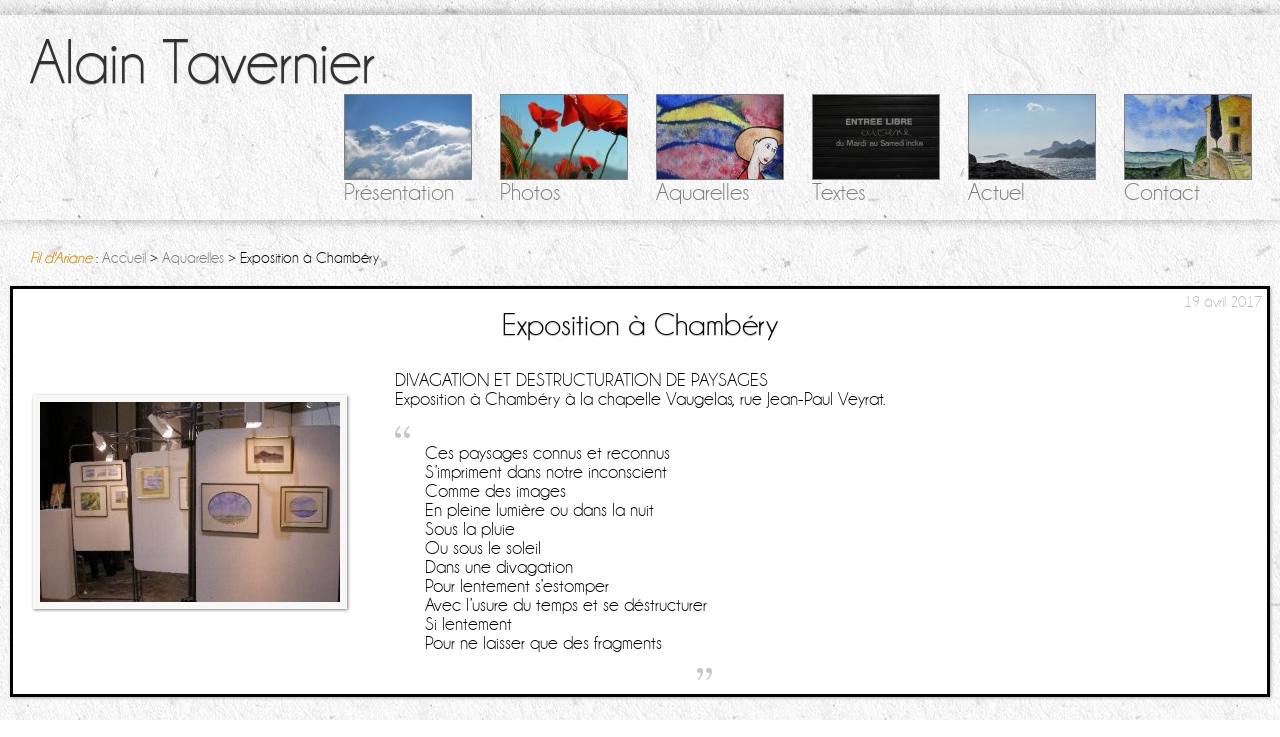

--- FILE ---
content_type: text/html; charset=UTF-8
request_url: https://www.tavernier.tv/2017/04/19/exposition-a-chambery/
body_size: 5493
content:
<!DOCTYPE html>
<html lang="fr-FR">
<head>
    <meta charset="UTF-8">
    <meta name="viewport" content="width=device-width,initial-scale=1,maximum-scale=1">
    <meta name="description" content="" />

    <link rel="apple-touch-icon-precomposed" sizes="57x57" href="/apple-touch-icon-57x57.png" />
<link rel="apple-touch-icon-precomposed" sizes="114x114" href="/apple-touch-icon-114x114.png" />
<link rel="apple-touch-icon-precomposed" sizes="72x72" href="/apple-touch-icon-72x72.png" />
<link rel="apple-touch-icon-precomposed" sizes="144x144" href="/apple-touch-icon-144x144.png" />
<link rel="apple-touch-icon-precomposed" sizes="120x120" href="/apple-touch-icon-120x120.png" />
<link rel="apple-touch-icon-precomposed" sizes="152x152" href="/apple-touch-icon-152x152.png" />
<link rel="icon" type="image/png" href="/favicon-32x32.png" sizes="32x32" />
<link rel="icon" type="image/png" href="/favicon-16x16.png" sizes="16x16" />
<meta name="application-name" content="Alain Tavernier"/>
<meta name="msapplication-TileColor" content="#FFFFFF" />
<meta name="msapplication-TileImage" content="/mstile-144x144.png" />
    <link rel='dns-prefetch' href='//cdnjs.cloudflare.com' />
    <link rel='https://api.w.org/' href='http://www.tavernier.tv/wp-json/' />
    <link rel="stylesheet" href="https://www.tavernier.tv/wp-content/themes/arches-paper/style.css" />
    <style type="text/css">
        
        #content article {
            display: block;
            border-style: solid;
            border-width: 3px;
            border-color: #020202;
            background-color:white;
            padding:20px;
            box-shadow:1px 1px 3px #afaca1;
            position:relative;
        }
        ul.page-numbers li .page-numbers {
            border-width: 3px;
            border-color: #020202;
            box-shadow:1px 1px 3px #afaca1;
            border-radius:5px;
        }
        #content a article {
            transition: box-shadow 0.4s ease-out;
            color:black;
        }
        #content a article:hover {
            box-shadow:1px 1px 5px #777;
        }
    </style>
    <title>Exposition à Chambéry &#8211; Alain Tavernier</title>
<meta name='robots' content='max-image-preview:large' />
<script type="text/javascript">
/* <![CDATA[ */
window._wpemojiSettings = {"baseUrl":"https:\/\/s.w.org\/images\/core\/emoji\/15.0.3\/72x72\/","ext":".png","svgUrl":"https:\/\/s.w.org\/images\/core\/emoji\/15.0.3\/svg\/","svgExt":".svg","source":{"concatemoji":"https:\/\/www.tavernier.tv\/wp-includes\/js\/wp-emoji-release.min.js?ver=6.6.2"}};
/*! This file is auto-generated */
!function(i,n){var o,s,e;function c(e){try{var t={supportTests:e,timestamp:(new Date).valueOf()};sessionStorage.setItem(o,JSON.stringify(t))}catch(e){}}function p(e,t,n){e.clearRect(0,0,e.canvas.width,e.canvas.height),e.fillText(t,0,0);var t=new Uint32Array(e.getImageData(0,0,e.canvas.width,e.canvas.height).data),r=(e.clearRect(0,0,e.canvas.width,e.canvas.height),e.fillText(n,0,0),new Uint32Array(e.getImageData(0,0,e.canvas.width,e.canvas.height).data));return t.every(function(e,t){return e===r[t]})}function u(e,t,n){switch(t){case"flag":return n(e,"\ud83c\udff3\ufe0f\u200d\u26a7\ufe0f","\ud83c\udff3\ufe0f\u200b\u26a7\ufe0f")?!1:!n(e,"\ud83c\uddfa\ud83c\uddf3","\ud83c\uddfa\u200b\ud83c\uddf3")&&!n(e,"\ud83c\udff4\udb40\udc67\udb40\udc62\udb40\udc65\udb40\udc6e\udb40\udc67\udb40\udc7f","\ud83c\udff4\u200b\udb40\udc67\u200b\udb40\udc62\u200b\udb40\udc65\u200b\udb40\udc6e\u200b\udb40\udc67\u200b\udb40\udc7f");case"emoji":return!n(e,"\ud83d\udc26\u200d\u2b1b","\ud83d\udc26\u200b\u2b1b")}return!1}function f(e,t,n){var r="undefined"!=typeof WorkerGlobalScope&&self instanceof WorkerGlobalScope?new OffscreenCanvas(300,150):i.createElement("canvas"),a=r.getContext("2d",{willReadFrequently:!0}),o=(a.textBaseline="top",a.font="600 32px Arial",{});return e.forEach(function(e){o[e]=t(a,e,n)}),o}function t(e){var t=i.createElement("script");t.src=e,t.defer=!0,i.head.appendChild(t)}"undefined"!=typeof Promise&&(o="wpEmojiSettingsSupports",s=["flag","emoji"],n.supports={everything:!0,everythingExceptFlag:!0},e=new Promise(function(e){i.addEventListener("DOMContentLoaded",e,{once:!0})}),new Promise(function(t){var n=function(){try{var e=JSON.parse(sessionStorage.getItem(o));if("object"==typeof e&&"number"==typeof e.timestamp&&(new Date).valueOf()<e.timestamp+604800&&"object"==typeof e.supportTests)return e.supportTests}catch(e){}return null}();if(!n){if("undefined"!=typeof Worker&&"undefined"!=typeof OffscreenCanvas&&"undefined"!=typeof URL&&URL.createObjectURL&&"undefined"!=typeof Blob)try{var e="postMessage("+f.toString()+"("+[JSON.stringify(s),u.toString(),p.toString()].join(",")+"));",r=new Blob([e],{type:"text/javascript"}),a=new Worker(URL.createObjectURL(r),{name:"wpTestEmojiSupports"});return void(a.onmessage=function(e){c(n=e.data),a.terminate(),t(n)})}catch(e){}c(n=f(s,u,p))}t(n)}).then(function(e){for(var t in e)n.supports[t]=e[t],n.supports.everything=n.supports.everything&&n.supports[t],"flag"!==t&&(n.supports.everythingExceptFlag=n.supports.everythingExceptFlag&&n.supports[t]);n.supports.everythingExceptFlag=n.supports.everythingExceptFlag&&!n.supports.flag,n.DOMReady=!1,n.readyCallback=function(){n.DOMReady=!0}}).then(function(){return e}).then(function(){var e;n.supports.everything||(n.readyCallback(),(e=n.source||{}).concatemoji?t(e.concatemoji):e.wpemoji&&e.twemoji&&(t(e.twemoji),t(e.wpemoji)))}))}((window,document),window._wpemojiSettings);
/* ]]> */
</script>
<style id='wp-emoji-styles-inline-css' type='text/css'>

	img.wp-smiley, img.emoji {
		display: inline !important;
		border: none !important;
		box-shadow: none !important;
		height: 1em !important;
		width: 1em !important;
		margin: 0 0.07em !important;
		vertical-align: -0.1em !important;
		background: none !important;
		padding: 0 !important;
	}
</style>
<link rel='stylesheet' id='wp-block-library-css' href='https://www.tavernier.tv/wp-includes/css/dist/block-library/style.min.css?ver=6.6.2' type='text/css' media='all' />
<style id='classic-theme-styles-inline-css' type='text/css'>
/*! This file is auto-generated */
.wp-block-button__link{color:#fff;background-color:#32373c;border-radius:9999px;box-shadow:none;text-decoration:none;padding:calc(.667em + 2px) calc(1.333em + 2px);font-size:1.125em}.wp-block-file__button{background:#32373c;color:#fff;text-decoration:none}
</style>
<style id='global-styles-inline-css' type='text/css'>
:root{--wp--preset--aspect-ratio--square: 1;--wp--preset--aspect-ratio--4-3: 4/3;--wp--preset--aspect-ratio--3-4: 3/4;--wp--preset--aspect-ratio--3-2: 3/2;--wp--preset--aspect-ratio--2-3: 2/3;--wp--preset--aspect-ratio--16-9: 16/9;--wp--preset--aspect-ratio--9-16: 9/16;--wp--preset--color--black: #000000;--wp--preset--color--cyan-bluish-gray: #abb8c3;--wp--preset--color--white: #ffffff;--wp--preset--color--pale-pink: #f78da7;--wp--preset--color--vivid-red: #cf2e2e;--wp--preset--color--luminous-vivid-orange: #ff6900;--wp--preset--color--luminous-vivid-amber: #fcb900;--wp--preset--color--light-green-cyan: #7bdcb5;--wp--preset--color--vivid-green-cyan: #00d084;--wp--preset--color--pale-cyan-blue: #8ed1fc;--wp--preset--color--vivid-cyan-blue: #0693e3;--wp--preset--color--vivid-purple: #9b51e0;--wp--preset--gradient--vivid-cyan-blue-to-vivid-purple: linear-gradient(135deg,rgba(6,147,227,1) 0%,rgb(155,81,224) 100%);--wp--preset--gradient--light-green-cyan-to-vivid-green-cyan: linear-gradient(135deg,rgb(122,220,180) 0%,rgb(0,208,130) 100%);--wp--preset--gradient--luminous-vivid-amber-to-luminous-vivid-orange: linear-gradient(135deg,rgba(252,185,0,1) 0%,rgba(255,105,0,1) 100%);--wp--preset--gradient--luminous-vivid-orange-to-vivid-red: linear-gradient(135deg,rgba(255,105,0,1) 0%,rgb(207,46,46) 100%);--wp--preset--gradient--very-light-gray-to-cyan-bluish-gray: linear-gradient(135deg,rgb(238,238,238) 0%,rgb(169,184,195) 100%);--wp--preset--gradient--cool-to-warm-spectrum: linear-gradient(135deg,rgb(74,234,220) 0%,rgb(151,120,209) 20%,rgb(207,42,186) 40%,rgb(238,44,130) 60%,rgb(251,105,98) 80%,rgb(254,248,76) 100%);--wp--preset--gradient--blush-light-purple: linear-gradient(135deg,rgb(255,206,236) 0%,rgb(152,150,240) 100%);--wp--preset--gradient--blush-bordeaux: linear-gradient(135deg,rgb(254,205,165) 0%,rgb(254,45,45) 50%,rgb(107,0,62) 100%);--wp--preset--gradient--luminous-dusk: linear-gradient(135deg,rgb(255,203,112) 0%,rgb(199,81,192) 50%,rgb(65,88,208) 100%);--wp--preset--gradient--pale-ocean: linear-gradient(135deg,rgb(255,245,203) 0%,rgb(182,227,212) 50%,rgb(51,167,181) 100%);--wp--preset--gradient--electric-grass: linear-gradient(135deg,rgb(202,248,128) 0%,rgb(113,206,126) 100%);--wp--preset--gradient--midnight: linear-gradient(135deg,rgb(2,3,129) 0%,rgb(40,116,252) 100%);--wp--preset--font-size--small: 13px;--wp--preset--font-size--medium: 20px;--wp--preset--font-size--large: 36px;--wp--preset--font-size--x-large: 42px;--wp--preset--spacing--20: 0.44rem;--wp--preset--spacing--30: 0.67rem;--wp--preset--spacing--40: 1rem;--wp--preset--spacing--50: 1.5rem;--wp--preset--spacing--60: 2.25rem;--wp--preset--spacing--70: 3.38rem;--wp--preset--spacing--80: 5.06rem;--wp--preset--shadow--natural: 6px 6px 9px rgba(0, 0, 0, 0.2);--wp--preset--shadow--deep: 12px 12px 50px rgba(0, 0, 0, 0.4);--wp--preset--shadow--sharp: 6px 6px 0px rgba(0, 0, 0, 0.2);--wp--preset--shadow--outlined: 6px 6px 0px -3px rgba(255, 255, 255, 1), 6px 6px rgba(0, 0, 0, 1);--wp--preset--shadow--crisp: 6px 6px 0px rgba(0, 0, 0, 1);}:where(.is-layout-flex){gap: 0.5em;}:where(.is-layout-grid){gap: 0.5em;}body .is-layout-flex{display: flex;}.is-layout-flex{flex-wrap: wrap;align-items: center;}.is-layout-flex > :is(*, div){margin: 0;}body .is-layout-grid{display: grid;}.is-layout-grid > :is(*, div){margin: 0;}:where(.wp-block-columns.is-layout-flex){gap: 2em;}:where(.wp-block-columns.is-layout-grid){gap: 2em;}:where(.wp-block-post-template.is-layout-flex){gap: 1.25em;}:where(.wp-block-post-template.is-layout-grid){gap: 1.25em;}.has-black-color{color: var(--wp--preset--color--black) !important;}.has-cyan-bluish-gray-color{color: var(--wp--preset--color--cyan-bluish-gray) !important;}.has-white-color{color: var(--wp--preset--color--white) !important;}.has-pale-pink-color{color: var(--wp--preset--color--pale-pink) !important;}.has-vivid-red-color{color: var(--wp--preset--color--vivid-red) !important;}.has-luminous-vivid-orange-color{color: var(--wp--preset--color--luminous-vivid-orange) !important;}.has-luminous-vivid-amber-color{color: var(--wp--preset--color--luminous-vivid-amber) !important;}.has-light-green-cyan-color{color: var(--wp--preset--color--light-green-cyan) !important;}.has-vivid-green-cyan-color{color: var(--wp--preset--color--vivid-green-cyan) !important;}.has-pale-cyan-blue-color{color: var(--wp--preset--color--pale-cyan-blue) !important;}.has-vivid-cyan-blue-color{color: var(--wp--preset--color--vivid-cyan-blue) !important;}.has-vivid-purple-color{color: var(--wp--preset--color--vivid-purple) !important;}.has-black-background-color{background-color: var(--wp--preset--color--black) !important;}.has-cyan-bluish-gray-background-color{background-color: var(--wp--preset--color--cyan-bluish-gray) !important;}.has-white-background-color{background-color: var(--wp--preset--color--white) !important;}.has-pale-pink-background-color{background-color: var(--wp--preset--color--pale-pink) !important;}.has-vivid-red-background-color{background-color: var(--wp--preset--color--vivid-red) !important;}.has-luminous-vivid-orange-background-color{background-color: var(--wp--preset--color--luminous-vivid-orange) !important;}.has-luminous-vivid-amber-background-color{background-color: var(--wp--preset--color--luminous-vivid-amber) !important;}.has-light-green-cyan-background-color{background-color: var(--wp--preset--color--light-green-cyan) !important;}.has-vivid-green-cyan-background-color{background-color: var(--wp--preset--color--vivid-green-cyan) !important;}.has-pale-cyan-blue-background-color{background-color: var(--wp--preset--color--pale-cyan-blue) !important;}.has-vivid-cyan-blue-background-color{background-color: var(--wp--preset--color--vivid-cyan-blue) !important;}.has-vivid-purple-background-color{background-color: var(--wp--preset--color--vivid-purple) !important;}.has-black-border-color{border-color: var(--wp--preset--color--black) !important;}.has-cyan-bluish-gray-border-color{border-color: var(--wp--preset--color--cyan-bluish-gray) !important;}.has-white-border-color{border-color: var(--wp--preset--color--white) !important;}.has-pale-pink-border-color{border-color: var(--wp--preset--color--pale-pink) !important;}.has-vivid-red-border-color{border-color: var(--wp--preset--color--vivid-red) !important;}.has-luminous-vivid-orange-border-color{border-color: var(--wp--preset--color--luminous-vivid-orange) !important;}.has-luminous-vivid-amber-border-color{border-color: var(--wp--preset--color--luminous-vivid-amber) !important;}.has-light-green-cyan-border-color{border-color: var(--wp--preset--color--light-green-cyan) !important;}.has-vivid-green-cyan-border-color{border-color: var(--wp--preset--color--vivid-green-cyan) !important;}.has-pale-cyan-blue-border-color{border-color: var(--wp--preset--color--pale-cyan-blue) !important;}.has-vivid-cyan-blue-border-color{border-color: var(--wp--preset--color--vivid-cyan-blue) !important;}.has-vivid-purple-border-color{border-color: var(--wp--preset--color--vivid-purple) !important;}.has-vivid-cyan-blue-to-vivid-purple-gradient-background{background: var(--wp--preset--gradient--vivid-cyan-blue-to-vivid-purple) !important;}.has-light-green-cyan-to-vivid-green-cyan-gradient-background{background: var(--wp--preset--gradient--light-green-cyan-to-vivid-green-cyan) !important;}.has-luminous-vivid-amber-to-luminous-vivid-orange-gradient-background{background: var(--wp--preset--gradient--luminous-vivid-amber-to-luminous-vivid-orange) !important;}.has-luminous-vivid-orange-to-vivid-red-gradient-background{background: var(--wp--preset--gradient--luminous-vivid-orange-to-vivid-red) !important;}.has-very-light-gray-to-cyan-bluish-gray-gradient-background{background: var(--wp--preset--gradient--very-light-gray-to-cyan-bluish-gray) !important;}.has-cool-to-warm-spectrum-gradient-background{background: var(--wp--preset--gradient--cool-to-warm-spectrum) !important;}.has-blush-light-purple-gradient-background{background: var(--wp--preset--gradient--blush-light-purple) !important;}.has-blush-bordeaux-gradient-background{background: var(--wp--preset--gradient--blush-bordeaux) !important;}.has-luminous-dusk-gradient-background{background: var(--wp--preset--gradient--luminous-dusk) !important;}.has-pale-ocean-gradient-background{background: var(--wp--preset--gradient--pale-ocean) !important;}.has-electric-grass-gradient-background{background: var(--wp--preset--gradient--electric-grass) !important;}.has-midnight-gradient-background{background: var(--wp--preset--gradient--midnight) !important;}.has-small-font-size{font-size: var(--wp--preset--font-size--small) !important;}.has-medium-font-size{font-size: var(--wp--preset--font-size--medium) !important;}.has-large-font-size{font-size: var(--wp--preset--font-size--large) !important;}.has-x-large-font-size{font-size: var(--wp--preset--font-size--x-large) !important;}
:where(.wp-block-post-template.is-layout-flex){gap: 1.25em;}:where(.wp-block-post-template.is-layout-grid){gap: 1.25em;}
:where(.wp-block-columns.is-layout-flex){gap: 2em;}:where(.wp-block-columns.is-layout-grid){gap: 2em;}
:root :where(.wp-block-pullquote){font-size: 1.5em;line-height: 1.6;}
</style>
<link rel='stylesheet' id='unitegallery-css' href='https://www.tavernier.tv/wp-content/themes/arches-paper/libraries/unitegallery/dist/css/unite-gallery.css?ver=6.6.2' type='text/css' media='all' />
<script type="text/javascript" src="https://www.tavernier.tv/wp-includes/js/jquery/jquery.min.js?ver=3.7.1" id="jquery-core-js"></script>
<script type="text/javascript" src="https://www.tavernier.tv/wp-includes/js/jquery/jquery-migrate.min.js?ver=3.4.1" id="jquery-migrate-js"></script>
<link rel="https://api.w.org/" href="https://www.tavernier.tv/wp-json/" /><link rel="alternate" title="JSON" type="application/json" href="https://www.tavernier.tv/wp-json/wp/v2/posts/259" /><link rel="EditURI" type="application/rsd+xml" title="RSD" href="https://www.tavernier.tv/xmlrpc.php?rsd" />
<meta name="generator" content="WordPress 6.6.2" />
<link rel="canonical" href="https://www.tavernier.tv/2017/04/19/exposition-a-chambery/" />
<link rel='shortlink' href='https://www.tavernier.tv/?p=259' />
<link rel="alternate" title="oEmbed (JSON)" type="application/json+oembed" href="https://www.tavernier.tv/wp-json/oembed/1.0/embed?url=https%3A%2F%2Fwww.tavernier.tv%2F2017%2F04%2F19%2Fexposition-a-chambery%2F" />
<link rel="alternate" title="oEmbed (XML)" type="text/xml+oembed" href="https://www.tavernier.tv/wp-json/oembed/1.0/embed?url=https%3A%2F%2Fwww.tavernier.tv%2F2017%2F04%2F19%2Fexposition-a-chambery%2F&#038;format=xml" />
</head>
<body class="post-template-default single single-post postid-259 single-format-standard">

    <div id="wrap-header">
        <header id="header">

            <div class="hgroup">
                <h1>Alain Tavernier</h1>            </div>
            <nav>
            <ul id="header-menu" class="menu"><li id="menu-item-717" class="menu-item menu-item-type-post_type menu-item-object-page menu-item-717"><a href="https://www.tavernier.tv/presentation/" class="menu-image-title-below menu-image-not-hovered"><img width="126" height="84" src="https://www.tavernier.tv/wp-content/uploads/2017/04/lesommetdanslaouate-126x84.jpeg" class="menu-image menu-image-title-below" alt="" decoding="async" /><span class="menu-image-title">Présentation</span></a></li><li id="menu-item-250" class="menu-item menu-item-type-taxonomy menu-item-object-category menu-item-250"><a href="https://www.tavernier.tv/category/photographies/" class="menu-image-title-below menu-image-not-hovered"><img width="126" height="84" src="https://www.tavernier.tv/wp-content/uploads/2017/04/versmarseille-126x84.jpeg" class="menu-image menu-image-title-below" alt="" decoding="async" /><span class="menu-image-title">Photos</span></a></li><li id="menu-item-265" class="menu-item menu-item-type-taxonomy menu-item-object-category current-post-ancestor current-menu-parent current-post-parent menu-item-265"><a href="https://www.tavernier.tv/category/aquarelles/" class="menu-image-title-below menu-image-not-hovered"><img width="126" height="84" src="https://www.tavernier.tv/wp-content/uploads/2017/04/reflexions-126x84.jpeg" class="menu-image menu-image-title-below" alt="" decoding="async" /><span class="menu-image-title">Aquarelles</span></a></li><li id="menu-item-134" class="menu-item menu-item-type-taxonomy menu-item-object-category menu-item-134"><a href="https://www.tavernier.tv/category/textes/" class="menu-image-title-below menu-image-not-hovered"><img width="126" height="84" src="https://www.tavernier.tv/wp-content/uploads/2017/04/amarseille17-126x84.jpeg" class="menu-image menu-image-title-below" alt="" decoding="async" /><span class="menu-image-title">Textes</span></a></li><li id="menu-item-148" class="menu-item menu-item-type-taxonomy menu-item-object-category menu-item-148"><a href="https://www.tavernier.tv/category/projets/" class="menu-image-title-below menu-image-not-hovered"><img width="126" height="84" src="https://www.tavernier.tv/wp-content/uploads/2017/04/brumemarine-126x84.jpeg" class="menu-image menu-image-title-below" alt="" decoding="async" /><span class="menu-image-title">Actuel</span></a></li><li id="menu-item-9" class="menu-item menu-item-type-post_type menu-item-object-page menu-item-9"><a href="https://www.tavernier.tv/contact/" class="menu-image-title-below menu-image-not-hovered"><img width="126" height="84" src="https://www.tavernier.tv/wp-content/uploads/2017/04/lepin-126x84.jpeg" class="menu-image menu-image-title-below" alt="" decoding="async" /><span class="menu-image-title">Contact</span></a></li></ul>            </nav>
            <div class="clear"></div>
        </header>
    </div>

    <div id="wrap-content">

        <div id="content">
            <div id="widget-before-content"><p class="wrap-ariane"><span class="ariane">Fil d'Ariane</span> : <a href="https://www.tavernier.tv">Accueil</a> &gt; <a href="https://www.tavernier.tv/category/aquarelles/" rel="category tag">Aquarelles</a> > Exposition à Chambéry</p></div><div class="posts no-grid">
    <article class="post-259 post type-post status-publish format-standard has-post-thumbnail hentry category-aquarelles" id="post-259">
    <h2>Exposition à Chambéry</h2>
        <p class="date">19 avril 2017</p>
    <div class="post-content">
        <img width="300" height="200" src="https://www.tavernier.tv/wp-content/uploads/2017/04/lexpoalachapellevaugelas-300x200.jpeg" class="alignleft size-medium wp-post-image" alt="" decoding="async" fetchpriority="high" srcset="https://www.tavernier.tv/wp-content/uploads/2017/04/lexpoalachapellevaugelas-300x200.jpeg 300w, https://www.tavernier.tv/wp-content/uploads/2017/04/lexpoalachapellevaugelas-126x84.jpeg 126w, https://www.tavernier.tv/wp-content/uploads/2017/04/lexpoalachapellevaugelas.jpeg 463w" sizes="(max-width: 300px) 100vw, 300px" /><p>DIVAGATION ET DESTRUCTURATION DE PAYSAGES<br />
Exposition à Chambéry à la chapelle Vaugelas, rue Jean-Paul Veyrat.</p>
<blockquote><p>Ces paysages connus et reconnus<br />
S&rsquo;impriment dans notre inconscient<br />
Comme des images<br />
En pleine lumière ou dans la nuit<br />
Sous la pluie<br />
Ou sous le soleil<br />
Dans une divagation<br />
Pour lentement s&rsquo;estomper<br />
Avec l&rsquo;usure du temps et se déstructurer<br />
Si lentement<br />
Pour ne laisser que des fragments</p></blockquote>
    </div>
    <div class="clear"></div>
</article>    <div class="clear"></div>
</div>



        </div>
    </div>
    <div id="wrap-footer">
        <footer id="footer">
            <div id="widget-footer-left"></div>
            <div id="widget-footer-center"></div>
            <div id="widget-footer-right"><div>			<div class="textwidget"><p style="text-align:right;">Conception du site : <a href="http://huguestavernier.com" target="_blank" rel="noopener">Hugues Tavernier</a></p></div>
		</div></div>
        </footer>
    </div>
        
   



<script type="text/javascript">


var $ = jQuery;
$(document).ready(function() {
    
   
});
</script>
</body>
</html>








--- FILE ---
content_type: text/css
request_url: https://www.tavernier.tv/wp-content/themes/arches-paper/style.css
body_size: 3818
content:
/*
Theme Name: Arches Paper
Description: Rien de mieux que le papier d'Arches pour des articles lumineux.
Author: Hugues Tavernier
Author URI: http://huguestavernier.com
Version: 2017
License: GNU General Public License v2 or later
License URI: http://www.gnu.org/licenses/gpl-2.0.html
Text Domain: arches-paper
*/


/*
   http://meyerweb.com/eric/tools/css/reset/ 
   v2.0 | 20110126
   License: none (public domain)
*/

html,body,div,span,applet,object,iframe,h1,h2,h3,h4,h5,h6,p,blockquote,pre,a,abbr,acronym,address,big,cite,code,del,dfn,em,img,ins,kbd,q,s,samp,small,strike,strong,sub,sup,tt,var,b,u,i,center,dl,dt,dd,ol,ul,li,fieldset,form,label,legend,table,caption,tbody,tfoot,thead,tr,th,td,article,aside,canvas,details,embed,figure,figcaption,footer,header,hgroup,menu,nav,output,ruby,section,summary,time,mark,audio,video{margin:0;padding:0;border:0;font-size:100%;font:inherit;vertical-align:baseline}
article,aside,details,figcaption,figure,footer,header,hgroup,menu,nav,section{display:block}
body{line-height:1}
ol,ul{list-style:none}
blockquote,q{quotes:none}
blockquote:before,blockquote:after,q:before,q:after{content:'';content:none}
table{border-collapse:collapse;border-spacing:0}
/* --------------------------------------------- */

.clear{height:1px;clear:both;margin:0!important;padding:0}


body{background-image:url(img/fond_papier.jpg)}
/*body > div {padding-left:10px; padding-right: 10px;}*/

#header, #footer, #content { padding-left: 10px; padding-right: 10px; }

/* Header & Footer */
#wrap-header::before, #wrap-footer::before { display: block; height:15px; background-image:url(img/header-top.jpg);background-position:center top; content:"";}
#wrap-header::after, #wrap-footer::after { display: block; height:15px; background-image:url(img/header-bottom.jpg);background-position:center top; content:"";}
    #header, #footer {margin:0 auto;max-width:1220px; padding-top: 15px; padding-bottom: 15px;}
    
        #header .hgroup{float:left;}
            #header h1{font-size: 4em;}
            #header h2{text-indent:100px}
        #header nav {float: right;}
            #header li{display:inline-block;width:126px;margin:0 15px}
            #header li:first-child{margin-left:0}
            #header li:last-child{margin-right:0}
            #header a:active,#header a:focus{outline:none}    


        @media (max-width: 1150px) {
            #header .hgroup, #header nav {float: none; text-align: center;}
            #header .hgroup {margin-bottom: 5px;}
                #header h1{display: none;}
                #header h2{font-size: 3em;text-indent:0px;}
                #header h2 a{ color: black;}
                
            #header li{width:auto; margin-top: 10px; margin-bottom: 10px;}
            .menu-item a img.menu-image{display: none !important;}
        }   
        @media (max-width: 600px) {
            #header nav { max-width: 400px; margin: 0 auto;}
            #header-menu li{margin-left: 10px; margin-right: 10px;}
        }
        
        #footer { flex-flow: row wrap; -webkit-flex-flow: row wrap;justify-content: center;
            display: flex; display: -webkit-box; display: -moz-box; display: -ms-flexbox; display: -webkit-flex;}
            #footer > div {margin: 0px 15px;min-width: 170px;
                flex: 1;-webkit-box-flex: 1;-moz-box-flex: 1;-webkit-flex: 1;-ms-flex: 1;}

                ul.page-numbers {text-align: center; }
                ul.page-numbers li {display: inline-block;}
                ul.page-numbers li .page-numbers {display: inline-block; padding: 3px 10px; background-color: white;}
    
            
/* Content */    

#content {padding-bottom: 50px;}
    #widget-before-content {max-width:1220px; margin: 0 auto; }

    #content p.date{position:absolute;top:5px;right:5px;margin:0;}
    
    #content p { margin: 15px 0;}
    @media (max-width:420px) { img.size-medium, img.size-large {width:calc(100vw - 120px); height: auto;}}

    






    
    .grid {margin: 0 auto; }
        @media (min-width:420px) { .grid {width: 400px;}}
        @media (min-width:920px) { .grid {width: 900px;}}        
        @media (min-width:1420px) { .grid {width: 1400px;}}        
        @media (min-width:1920px) { .grid {width: 1900px;}}        
        @media (min-width:2420px) { .grid {width: 2400px;}}        

        .grid-item { width: 400px; margin:0 0 100px 0; box-sizing: border-box;}
        .grid-item--width2 { width: 900px;}
        .grid-item--width3 { width: 1400px;}
        
            @media (max-width:1420px) { .grid-item--width3 {width: 900px;}}
            @media (max-width:920px) { .grid-item--width3, .grid-item--width2 {width: 400px;} img.size-large {width: 300px; height: auto;}}
            @media (max-width:420px) { .grid-item, .grid-item--width2, .grid-item--width3 {width:calc(100vw - 20px);}}



.posts {max-width: 1450px;margin: 0 auto;} 
    .posts.no-grid .post {margin:20px 0;}       



    #lightweight-contact-form { max-width: 700px; margin: 0 auto;}

        

        

     



        /* Menu item image */
        .menu-item a {outline: none;}
        .menu-item a:hover img{border:1px solid #000}
        .menu-item a img{border:1px gray solid;box-shadow:none;vertical-align:middle;width:auto;display:inline}
        .menu-item a.menu-image-hovered img.hovered-image,.menu-item a.menu-image-hovered:hover img.menu-image{
            opacity:0;transition:opacity .25s ease-in-out 0}
        .menu-item a.menu-image-hovered{position:relative}
        .menu-item a.menu-image-hovered img.hovered-image{position:absolute;margin-left:0!important;left:0}
        .menu-item a.menu-image-hovered:hover img.hovered-image{opacity:1}
        .menu-item a.menu-image-title-after.menu-image-not-hovered img,
          .menu-item a.menu-image-hovered.menu-image-title-after .menu-image-hover-wrapper{margin-right:10px}
        .menu-item a.menu-image-title-before.menu-image-not-hovered img,
          .menu-item a.menu-image-hovered.menu-image-title-before .menu-image-hover-wrapper{margin-left:10px}
        .menu-item a.menu-image-title-above,.menu-item a.menu-image-title-below{text-align:center; }
        .menu-item a.menu-image-title-above.menu-image-not-hovered img,
          .menu-item a.menu-image-hovered.menu-image-title-above .menu-image-hover-wrapper{display:block;margin:0 auto}
        .menu-item a.menu-image-title-below.menu-image-not-hovered img,
          .menu-item a.menu-image-hovered.menu-image-title-below .menu-image-hover-wrapper{display:block;margin:0 auto}
        .menu-item a.menu-image-title-hide .menu-image-title{display:none}
        img.hovered-image{opacity:1}






#home-image{margin:30px 10px 10px;}
 #home-image img {width:1200px;margin: 0 auto;display: block;}

#home-content {position: relative; padding-top: 1px;text-align: center;}
 
#home-content h1, #home-content h2{margin:20px 0px; }

#home-header-menu {position: static; width:auto;height:auto;float:none;text-align: center;}
 #home-header-menu li {display: inline-block; padding: 5px 15px;}
 #home-header-menu li:last-child { padding-right: 20px;}
 #home-header-menu li img {margin-bottom: 5px;}
#home-menu {}
         @media (max-width: 1240px) {
             #home-image img {width: calc(100% - 24px);}

        }  
         @media (max-width: 500px) {
             #home-image img {width: calc(100% - 24px);}
             #home-header-menu li {display: block; }
        }  




/***************************************************************************************************************************
***************   COLOR
***************************************************************************************************************************/

.enveloppe_mosaique a p{color:#fff}
#principal h1{color:#ccc}
h1{color:#313131}
.date{color:#bbb}
.fond_full_screen{background-color:#000}
.soustitre{color:#999}
.titre_noeud_mosaique{color:#fff}
.signature{color:#555}
.sous_menu_fullscreen{color:#ddd}
.formulaire_element ul{color:red}
.formulaire_element ul.apres_label{color:#000}
div.arbre_noeud ul{color:#000}

.alerte{color:#8b0000}
.nonPublie button{color:#8b0000}

/* --- */
.ariane{color:#daa520;text-shadow:0 0 0 #cd853f; font-style:italic;}
a {color:#7d7d7d}
a:hover {color:#222}
a .link-content {text-decoration: underline;}



/***************************************************************************************************************************
***************   STYLE
***************************************************************************************************************************/

@font-face{font-family:'champagne';src:url(fonts/champagne__limousines-webfont.eot);src:url(fonts/champagne__limousines-webfont.eot?#iefix) format("embedded-opentype"),url(fonts/champagne__limousines-webfont.woff) format("woff"),url(fonts/champagne__limousines-webfont.ttf) format("truetype"),url(fonts/champagne__limousines-webfont.svg#webfont) format("svg")}
body{font-family:"champagne","DejaVu Serif",Arial,sans-serif}
a{text-decoration:none}

#header-menu{font-size:1.5em}
#home-header-menu{font-size:2em}
h1{font-size:4em;font-weight:100;text-shadow:0 1px 1px #AAA}
#wrap-content h2{font-size:2em}
h3 {font-size: 1.5em; color: #444;}
#principal h1{font-size:5em}
#home_titre,#home-header-menu li{text-shadow:1px 1px 1px #aaa}
.soustitre{font-size:2em;font-weight:100}
#wrap-content h2,.soustitre, h3{margin-bottom:30px;text-shadow:0 1px 1px #AAA;text-align:center}
h4{font-size:1.1em;font-weight:400;font-style:italic}


li{list-style-type:none}
#front-page img,.post-content img{border-width:7px;border-style:solid;-moz-box-shadow:1px 1px 3px gray;box-shadow:1px 1px 3px gray;-webkit-box-shadow:1px 1px 3px gray;border-color:#f7f7f7}

.post-content p{margin:15px 0; font-size: 1.2em;}
.post-content img {margin: 15px 0;}
.post-content .wp-caption img {margin-bottom: 0px;}
.post-content .wp-caption-text{margin-top:5px;text-align:right}
.post-content .aligncenter {display: block;margin-left: auto;margin-right: auto;}
.post-content .alignright {float: right;margin: 1.5em 0 1.5em 3em;}
.post-content .alignleft {float: left;margin: 1.5em 3em 1.5em 0;}

@media (max-width:600px) {
    .post-content .alignright, .post-content .alignleft {float: none;margin: 1.5em auto; display: block;}    
}


.gallery-content {margin: 20px 0;}

.post-content blockquote{background:url(img/quotes1.png) no-repeat scroll 0 2px transparent;position: relative;float:left;padding:5px 5px 5px 30px}
.post-content blockquote::after{content:""; position: absolute; right: 0; width: 15px;
height: 12px;background:url(img/quotes2.png) no-repeat scroll right bottom transparent;margin:0;padding-right:24px}
blockquote p.date{text-align:right;margin-right:25px}









/* KENBURNS STYLES 
-------------------------------------------------------*/
/*  kenburns_slideshow is the wrapper div. 
Our list of Images scrolls inside of this frame
To compute the minimum frame size needed:;
image width * scale
image height * scale

if the image size is smaller than the frame size,
gaps may appear. If image sizes are exactly the same,
the images will fade over one another and not move. 
*/
.kenburns-slideshow {
	position: relative;

	height: 500px;
	background-color:#292929;

	z-index: 1;
	overflow: hidden;
        -moz-box-shadow:1px 1px 3px gray;box-shadow:1px 1px 3px gray;-webkit-box-shadow:1px 1px 3px gray;
}
#content .kenburns-slideshow img {border: 0; box-shadow: none;margin: 0;}
/*  The plugin wraps the images in div.kb-slide. This
allows me to run separate animations simultaneously. */
.kb-slide{
	position: absolute;
	z-index: 1;
	opacity: 0;
}


/* I used position relative here because IE8
didnt like the opacity when the img was set to absolute*
translate3d(000) kicks them into HW acceleration, and 
backface-visibility gives some performance boosts.*/
.kb-slide img{
	position: relative;
	-webkit-transform: translate3d(0,0,0);
	-moz-transform: translate3d(0,0,0);
	-webkit-backface-visibility: hidden;
	-moz-backface-visibility: hidden;

}




/* button éditer */


.edit-shortcut-wrap {
    position:absolute;
    width: 0px;
    height: 0px;
    top:-28px;
    right: 0px;
}
.edit-shortcut-wrap button {
    position:absolute;
    left:10px;
    width:30px;
    height:30px;
    line-height:1em;
    font-size:18px;
    z-index:5;
    background:#0085ba;
    -webkit-border-radius:50%;
    border-radius:50%;
    border:2px solid #fff;
    -webkit-box-shadow:0 2px 1px rgba(46,68,83,.15);
    box-shadow:0 2px 1px rgba(46,68,83,.15);
    text-align:center;
    cursor:pointer;
    padding:1px;
}

.event .edit-shortcut-wrap button {
    left:-10px;
    top:-25px;
}

.video .edit-shortcut-wrap button {
    left:5px;
    top:-6px;
}
.translatedpage-nav .edit-shortcut-wrap button {
    margin: 0 20px 0 5px; position: static;
}

.edit-shortcut-wrap button svg {
    fill: #fff;
}


.edit-shortcut-wrap button:hover {
    background:#008ec2!important
}
.edit-shortcut-wrap button:focus {
    -webkit-box-shadow:0 0 0 2px #008ec2;
    box-shadow:0 0 0 2px #008ec2
}

